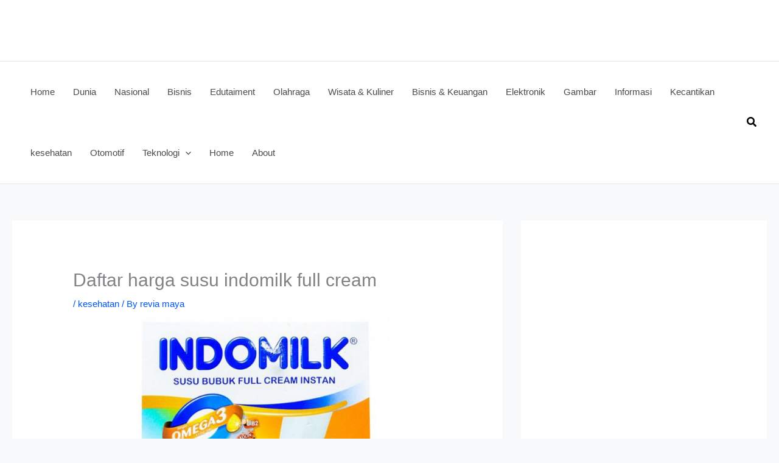

--- FILE ---
content_type: text/html; charset=utf-8
request_url: https://www.google.com/recaptcha/api2/aframe
body_size: 267
content:
<!DOCTYPE HTML><html><head><meta http-equiv="content-type" content="text/html; charset=UTF-8"></head><body><script nonce="gM9KITrfZUZdbIEze-e-PQ">/** Anti-fraud and anti-abuse applications only. See google.com/recaptcha */ try{var clients={'sodar':'https://pagead2.googlesyndication.com/pagead/sodar?'};window.addEventListener("message",function(a){try{if(a.source===window.parent){var b=JSON.parse(a.data);var c=clients[b['id']];if(c){var d=document.createElement('img');d.src=c+b['params']+'&rc='+(localStorage.getItem("rc::a")?sessionStorage.getItem("rc::b"):"");window.document.body.appendChild(d);sessionStorage.setItem("rc::e",parseInt(sessionStorage.getItem("rc::e")||0)+1);localStorage.setItem("rc::h",'1769726022448');}}}catch(b){}});window.parent.postMessage("_grecaptcha_ready", "*");}catch(b){}</script></body></html>